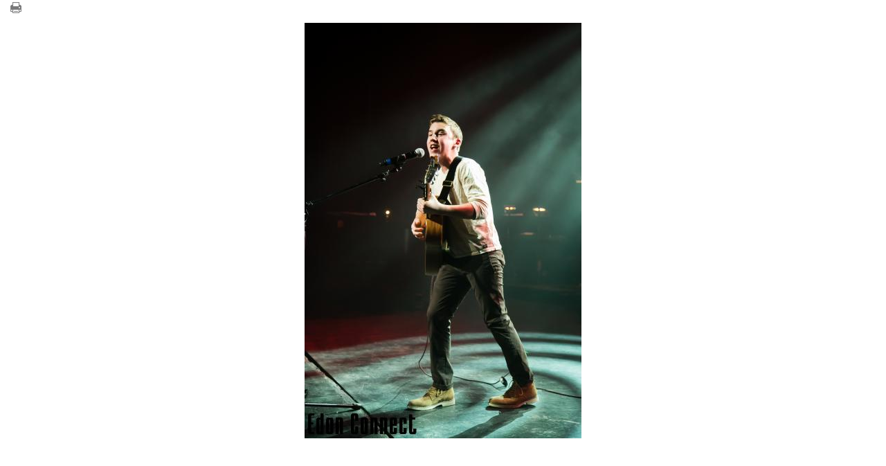

--- FILE ---
content_type: text/html; charset=utf-8
request_url: http://edonmusic.com/content/photo/image/print/36?tmpl=component
body_size: 1288
content:
<!DOCTYPE html>
<html dir="ltr" lang="">
<head>
   <base href="http://edonmusic.com/content/photo/image/print/36" />
  <meta http-equiv="content-type" content="text/html; charset=utf-8" />
  <meta name="keywords" content="edon, edon pinchot, edon chicago artist, edon singer, edon the singer, edon pinchot artist, pop music, pop artist, edon music, edon pinchot music, pop singer," />
  <meta name="rights" content="©2015 Edon Music | On The Grind Management. All Rights Reserved" />
  <meta name="description" content="Edon one of Chicagos most talented Songwriters, Singers and Artist. Welcome to the official website for all of Edon Pinchots Muisc, Videos, Blogs, Events and more." />
  <meta name="generator" content="Joomla! - Open Source Content Management" />
  <title>4470</title>
<meta property="og:title" content="4470"/>
<meta property="og:type" content="website"/>
<meta property="og:url" content="http://edonmusic.com/content/photo/image/print/36"/>
<meta property="og:image" content="http://edonmusic.com/images/website/EdonConnect.png" />
<meta property="og:description" content="Edon one of Chicagos most talented Songwriters, Singers and Artist. Welcome to the official website for all of Edon Pinchots Muisc, Videos, Blogs, Events and more." />
<meta property="og:site_name" content="Edon Official Site" />
<meta property="og:locale" content="en_GB"/>
<meta property="fb:admins" content="503813353"/>

  <link href="/templates/edonofficial/favicon.ico" rel="shortcut icon" type="image/vnd.microsoft.icon" />
  <link rel="stylesheet" href="/components/com_fwgallerytmpllight/assets/css/style.css" type="text/css" />

 <link rel="stylesheet" href="/templates/system/css/system.css" type="text/css" />
 <link rel="stylesheet" href="/templates/system/css/general.css" type="text/css" />
 <link rel="stylesheet" href="/templates/edonofficial/css/print.css" type="text/css" />

<!-- BEGIN Advanced Google Analytics - http://deconf.com/advanced-google-analytics-joomla/ -->

<script type="text/javascript">
  (function(i,s,o,g,r,a,m){i['GoogleAnalyticsObject']=r;i[r]=i[r]||function(){
  (i[r].q=i[r].q||[]).push(arguments)},i[r].l=1*new Date();a=s.createElement(o),
  m=s.getElementsByTagName(o)[0];a.async=1;a.src=g;m.parentNode.insertBefore(a,m)
  })(window,document,'script','//www.google-analytics.com/analytics.js','ga');
  ga('create', 'UA-59931638-1', 'auto');  
  
ga('require', 'displayfeatures');
ga('send', 'pageview');
</script>
<!-- END Advanced Google Analytics -->


</head>
<body class="contentpane">
 
<div id="system-message-container">
</div>
 <div id="fwgallery">
	<a name="fwgallerytop"></a>
    <div class="fwgi-header">
        <div class="fwgi-header-total">
			<div class="fwgi-stats-print">
				<a href="javascript:window.print();"><img src="/components/com_fwgallery/assets/images/print.png" /></a>
			</div>
			<div class="clr"></div>
        </div>
        <div class="clr"></div>
    </div>

	<div class="fwgi-image">
		<div class="fwgi-image-picture fwgi-image-image">
	        <img src="/images/com_fwgallery/files/42/img-4470.JPG" alt="4470" />
		</div>
	</div>

</div>

</body>
</html>


--- FILE ---
content_type: text/css
request_url: http://edonmusic.com/components/com_fwgallerytmpllight/assets/css/style.css
body_size: 3061
content:
/*
 *  FW Gallery Styles
 */

/*---------------- FW Gallery ----------------------*/
#fwgallery {
	color: #8d8d8d;
	font: normal 12px/normal Arial;
}

/*---------------- Galleris View ----------------------*/
#fwgallery div.fwgs-header {
	margin-bottom: 10px;
}
#fwgallery div.fwgs-header {
	margin-bottom: 10px;
}
#fwgallery div.fwgs-header-total,
#fwgallery div.fwgs-header-ordering {
	float: left;
}
#fwgallery div.fwgs-header-pagination {
	float: right;
}
#fwgallery div.fwgs-footer-pagination {
	text-align: center;
}
#fwgallery div.fwgs-item {
	float: left;
	margin: 0 20px 20px 0;
	overflow: hidden;
}
#fwgallery div.fwgs-image-wrapper {
}
#fwgallery table.fwgtmpl-table {
	margin: 0 auto;
	border-collapse: collapse;
}
#fwgallery table.fwgtmpl-table td {
	padding: 0;
}
#fwgallery table.fwgtmpl-table-small td.fwg-td-top-left {
	width: 4px;
	height: 3px;
	background: url(../images/fwgt_light_table_small_top_left.png) no-repeat 0 0;
}
#fwgallery table.fwgtmpl-table-small td.fwg-td-top-mid {
	height: 3px;
	background: url(../images/fwgt_light_table_small_top_mid.png) repeat-x 0 0;
}
#fwgallery table.fwgtmpl-table-small td.fwg-td-top-right {
	width: 4px;
	height: 3px;
	background: url(../images/fwgt_light_table_small_top_right.png) no-repeat 0 0;
}
#fwgallery table.fwgtmpl-table-small td.fwg-td-mid-left {
	background: url(../images/fwgt_light_table_small_mid_left.png) repeat-y 0 0;
}
#fwgallery table.fwgtmpl-table-small td.fwg-td-mid-mid {
	padding: 3px;
	background: #fff;
}
#fwgallery table.fwgtmpl-table-small td.fwg-td-mid-right {
	background: url(../images/fwgt_light_table_small_mid_right.png) repeat-y 0 0;
}
#fwgallery table.fwgtmpl-table-small td.fwg-td-bottom-left {
	width: 4px;
	height: 5px;
	background: url(../images/fwgt_light_table_small_bottom_left.png) no-repeat 0 0;
}
#fwgallery table.fwgtmpl-table-small td.fwg-td-bottom-mid {
	height: 5px;
	background: url(../images/fwgt_light_table_small_bottom_mid.png) repeat-x 0 0;
}
#fwgallery table.fwgtmpl-table-small td.fwg-td-bottom-right {
	width: 4px;
	height: 5px;
	background: url(../images/fwgt_light_table_small_bottom_right.png) no-repeat 0 0;
}
#fwgallery div.fwgs-image {
	text-align: center;
}
#fwgallery div.fwgs-image a {
	display: block;
}
#fwgallery div.fwgs-name a {
	color: #000;
	display: block;
	margin: 5px 0 2px 7px;
	font: bold 14px/normal Arial;
	text-decoration: none;
}
#fwgallery div.fwgs-author,
#fwgallery div.fwgs-date {
	padding-left: 7px;
	font: normal 11px/normal Arial;
}

/*---------------- One Gallery View ----------------------*/
#fwgallery div.fwg-title {
	margin-bottom: 5px;
	padding-bottom: 5px;
	font: bold 18px/normal Arial;
	border-bottom: 1px solid #707070;
}
#fwgallery div.fwg-header-return {
	float: right;
	padding: 5px 0 5px 20px;
	background: url(../images/fwgt_light_item_return_icon.png) no-repeat left center;
}
#fwgallery div.fwg-header-return a {
	color: #707070;
	text-decoration: underline;
}
#fwgallery div.fwg-item {
	float: left;
	margin: 0 20px 20px 0;
	position: relative;
}
#fwgallery div.fwg-image-wrapper {
}
#fwgallery table.fwgtmpl-table-med td.fwg-td-mid-mid {
	padding: 6px;
}
#fwgallery div.fwg-image {
	position: relative;
	text-align: center;
}
#fwgallery div.fwg-image a {
	display: block;
}
#fwgallery .fwg-zoom {
    width: 20px;
    height: 18px;
    position: absolute;
    top: 8px;
    right: 8px;
}
#fwgallery div.fwg-zoom img {
    border: 0;
}
#fwgallery div.fwg-name a {
	display: block;
	padding: 0 0 4px 7px;
	font: bold 14px/normal Arial;
}
#fwgallery div.fwg-date,
#fwgallery div.fwg-author,
#fwgallery div.fwg-plugins {
	padding-left: 7px;
}
#fwgallery div.fwg-new {
	width: 69px;
	height: 68px;
	position: absolute;
	top: 3px;
	left: 3px;
	background: url(../images/icon_new.png) no-repeat 0 0;
}

/*---------------- Voting Feature ----------------------*/
#fwgallery .fwg-vote {display:block;vertical-align:middle;line-height:17px;margin-bottom:5px;padding-left:7px;}
#fwgallery .fwg-star-rating {width:85px;float:left;}
#fwgallery .fwg-star-rating,
#fwgallery .fwg-star-rating a:hover,
#fwgallery .fwg-star-rating .current-rating {background:url(../images/star.png) left -1000px repeat-x;}
#fwgallery .fwg-star-rating {position:relative;width:85px;height:17px;overflow:hidden;list-style:none;margin:0;padding:0;background-position:left top;}
#fwgallery .fwg-star-rating li {display:inline;background-image:none;padding:0;}
#fwgallery .fwg-star-rating a,
#fwgallery .fwg-star-rating .current-rating {position:absolute;top:0;left:0;text-indent:-1000px;height:17px;line-height:17px;outline:none;overflow:hidden;border:none;}
#fwgallery .fwg-star-rating a:hover {background-position:left bottom;}
#fwgallery .fwg-star-rating a.one-star {width:20%;z-index:6;cursor:pointer;}
#fwgallery .fwg-star-rating a.two-stars {width:40%;z-index:5;cursor:pointer;}
#fwgallery .fwg-star-rating a.three-stars {width:60%;z-index:4;cursor:pointer;}
#fwgallery .fwg-star-rating a.four-stars {width:80%;z-index:3;cursor:pointer;}
#fwgallery .fwg-star-rating a.five-stars {width:100%;z-index:2;cursor:pointer;}
#fwgallery .fwg-star-rating .current-rating {z-index:1;background-position:0 center;margin:0;padding:0;}
#fwgallery .fwg-vote-box {margin:0 0 0 5px;padding:0;float:left;}

/*---------------- One Item View ----------------------*/
#fwgallery div.fwgi-name {
	margin-bottom: 5px;
	padding-bottom: 5px;
	font: bold 18px/normal Arial;
	border-bottom: 1px solid #707070;
}
#fwgallery div.fwgi-header {
	margin-bottom: 7px;
}
#fwgallery div.fwgi-header-return {
	float: right;
	padding: 5px 0 5px 20px;
	background: url(../images/fwgt_light_item_return_icon.png) no-repeat 0 5px;
}
#fwgallery div.fwgi-header-return a {
	color: #707070;
	text-decoration: underline;
}
#fwgallery div.fwgi-stats-date {
	float: left;
	padding: 5px 0 5px 20px;
	background: url(../images/fwgt_light_item_date_icon.png) no-repeat 0 4px;
}
#fwgallery div.fwgi-stats-views {
	float: left;
	margin-left: 30px;
	padding: 5px 0 5px 23px;
	background: url(../images/fwgt_light_item_views_icon.png) no-repeat 0 3px;
}
#fwgallery div.fwgi-stats-vote {
	float: left;
	margin-left: 40px;
	margin-top: 3px;
}
#fwgallery div.fwgi-stats-download {
	float: left;
	margin-left: 40px;
	margin-top: 3px;
}
#fwgallery div.fwgi-stats-print {
	float: left;
	margin-left: 15px;
	margin-top: 3px;
}
#fwgallery div.fwgi-stats-facebook ,
#fwgallery div.fwgi-stats-twitter {
	float: right;
	margin-left: 15px;
	margin-top: 3px;
}
#fwgallery div.fwgi-image-wrapper {
	position: relative;
	text-align: center;
}
#fwgallery table.fwgtmpl-table-big td.fwg-td-mid-mid {
	padding: 9px;
}
#fwgallery div.fwgi-image {
	text-align: center;
}
#fwgallery div.fwgi-image a {
	display: block;
}
#fwgallery div.fwgi-image-new {
	width: 69px;
	height: 68px;
	position: absolute;
	top: 7px;
	left: 7px;
	background: url(../images/icon_new.png) no-repeat 0 0;	
}
#fwgallery table.fwgi-image-info {
	width: 100%;
	margin-top: 20px;
	border-collapse: collapse;
}
#fwgallery table.fwgi-image-info td {
	padding: 5px;
    vertical-align: top;
}
#fwgallery table.fwgi-image-info td.fwgi-image-prev,
#fwgallery table.fwgi-image-info td.fwgi-image-next {
	width: 25%;
}
#fwgallery table.fwgi-image-info table.fwgtmpl-table td{
	padding: 0 !important;
}
#fwgallery table.fwgi-image-info table.fwgtmpl-table td.fwg-td-mid-mid{
	padding: 3px !important;
}
#fwgallery table.fwgi-image-info td.fwgi-image-prev a {
	display: block;
	padding-left: 35px;
	background: url(../images/fwgt_light_item_prev_icon.png) no-repeat 0 center;
}
#fwgallery table.fwgi-image-info td.fwgi-image-next a {
	display: block;
	padding-right: 35px;
	background: url(../images/fwgt_light_item_next_icon.png) no-repeat right center;
}
#fwgallery div.fwgi-header-total {
	float: left;
}

/*---------------- General ----------------------*/
#fwgallery div.clr {
	clear: both;
}

/*---------------- Slimbox ----------------------*/
#lbOverlay {
	position: fixed;
	z-index: 9999;
	left: 0;
	top: 0;
	width: 100%;
	height: 100%;
	background-color: #000;
	cursor: pointer;
}
#lbCenter, #lbBottomContainer {
	position: absolute;
	z-index: 9999;
	overflow: hidden;
	background-color: #fff;
}
.lbLoading {
	background: #fff url(../images/loading.gif) no-repeat center;
}
#lbImage {
	position: absolute;
	left: 0;
	top: 0;
	border: 10px solid #fff;
	background-repeat: no-repeat;
}
#lbPrevLink, #lbNextLink {
	display: block;
	position: absolute;
	top: 0;
	width: 50%;
	outline: none;
}
#lbPrevLink {
	left: 0;
}
#lbPrevLink:hover {
	background: transparent url(../images/prevlabel.gif) no-repeat 0 15%;
}
#lbNextLink {
	right: 0;
}
#lbNextLink:hover {
	background: transparent url(../images/nextlabel.gif) no-repeat 100% 15%;
}
#lbBottom {
	font-family: Verdana, Arial, Geneva, Helvetica, sans-serif;
	font-size: 10px;
	color: #666;
	line-height: 1.4em;
	text-align: left;
	border: 10px solid #fff;
	border-top-style: none;
}
#lbCloseLink {
	display: block;
	float: right;
	width: 66px;
	height: 22px;
	background: transparent url(../images/closelabel.gif) no-repeat center;
	margin: 5px 0;
	outline: none;
}
#lbCaption, #lbNumber {
	margin-right: 71px;
}
#lbCaption {
	font-weight: bold;
} 

/*---------------- Content Plugin ----------------------*/
div.fwg-content-plugin {
	float: left;
	margin: 5px 20px 10px 0;
}

/*---------------- Mooprompt ----------------------*/
.cbOverlay {
	background: #000;
}
.cbContainer {
	background:#fff;
	text-align:center;
	padding:10px;
}

/* lightbox */
#cerabox-loading {
	position: fixed;
	top: 50%;
	left: 50%;
	width: 40px;
	height: 40px;
	margin-top: -20px;
	margin-left: -20px;
	cursor: pointer;
	overflow: hidden;
	z-index: 1106;
	display: none;

	-webkit-transform: scale(1);
	-webkit-transform-origin: 50% 50%;
	transform: scale(1);
	transform-origin: 50% 50%;
}

#cerabox-loading div {
	position: absolute;
	top: 0;
	left: 0;
	width: 40px;
	height: 480px;
	background-image: url("../images/cerabox.png");
}

#cerabox-background {
	position: fixed;
	top: 0;
	left: 0;
	width: 100%;
	height: 100%;
	z-index: 1100;
	display: none;
	background: #000;
	opacity: .5;
}

#cerabox {
	position: absolute;
	top: 50%;
	left: 50%;
	z-index: 1101;
	display: none;
	opacity: 0;
	background: #fff;

	-webkit-transform: scale(1);
	-webkit-transform-origin: 0 0;
	transform: scale(1);
	transform-origin: 0 0;
}

#cerabox .cerabox-content {
	width: 100%;
	height: 100%;
	padding: 0;
	outline: none;
	position: relative;
	overflow: hidden;
	z-index: 1102;
	border: 0px solid #fff;
	/*CSS3*/
	-moz-box-shadow: 0 0 30px -5px #333;
	-webkit-box-shadow: 0 0 30px -5px #333;
	box-shadow: 0 0 30px -5px #333;
}

#cerabox span.cerabox-error, #cerabox .cerabox-title span {
	padding: 10px;
	display: block;
	font-family: Helvetica;
	font-size: 12px;
	color: #000;
	line-height: normal;
}
#cerabox span.cerabox-error { text-align: justify; }
#cerabox .cerabox-title span { display: none; color: #fff; }

#cerabox .cerabox-title {
	z-index: 1102;
	position: absolute;
	bottom: 0;
	left: 0;
	color: #FFF;
	text-align: left;
	background: #000;
	background: rgba(0,0,0,.8);
	width: 100%;

	-webkit-transform: scale(1);
	-webkit-transform-origin: 0 100%;
	transform: scale(1);
	transform-origin: 0 100%;
}


#cerabox .cerabox-close {
	position: absolute;
	top: -20px;
	right: -20px;
	width: 40px;
	height: 40px;
	background: url('../images/cerabox.png') -42px 0px no-repeat;
	cursor: pointer;
	z-index: 1105;

	-webkit-transform: scale(1);
	-webkit-transform-origin: 100% 0;
	transform: scale(1);
	transform-origin: 100% 0;
}

#cerabox .cerabox-content img.image {
	float: left;
	width: 100%;
	height: 100%;
	padding: 0;
	margin: 0;
	border: none;
	outline: none;
	line-height: 0;
	vertical-align: top;
}

#cerabox .cerabox-content iframe.iframe {
	width: 100%;
	height: 100%;
	border: none;
	display: block;
}

#cerabox a.cerabox-left, #cerabox a.cerabox-right {
	position: absolute;
	bottom: 0px;
	height: 100%;
	width: 35%;
	cursor: pointer;
	outline: none;
	background: transparent url('../images/blank.gif');
	z-index: 1104;
	display: none;
}

#cerabox a.cerabox-left {
	left: 0px;

	-webkit-transform: scale(1);
	-webkit-transform-origin: 0 50%;
	transform: scale(1);
	transform-origin: 0 50%;
}

#cerabox a.cerabox-right {
	right: 0px;

	-webkit-transform: scale(1);
	-webkit-transform-origin: 100% 50%;
	transform: scale(1);
	transform-origin: 100% 50%;
}

#cerabox a.cerabox-left span, #cerabox a.cerabox-right span {
	position: absolute;
	top: 50%;
	/*left: -9999px;*/
	width: 40px;
	height: 40px;
	margin-top: -20px;
	cursor: pointer;
	z-index: 1104;
	display: block;
}

#cerabox a.cerabox-left:hover span, #cerabox.mobile a.cerabox-left span {
	background-image: url('../images/cerabox.png');
	background-position: -42px -40px;
	background-repeat: no-repeat;
	left: -20px;
}

#cerabox a.cerabox-right:hover span, #cerabox.mobile a.cerabox-right span {
	background-image: url('../images/cerabox.png');
	background-position: -42px -80px;
	background-repeat: no-repeat;
	right: -20px;
}

#cerabox .cerabox-content-protection {
	display: none;
	position: absolute;
	background: transparent url('../images/blank.gif');
	z-index: 1103;
	left: 0;
	right: 0;
	bottom: 0;
	top: 0;
	-moz-user-select: none;
	-khtml-user-select: none;
	user-select: none;
}

/*IE6*/
#cerabox-loading.ceraboxbox-ie6 {
	position: absolute; margin-top: 0;
	top: expression( (-20 + (document.documentElement.clientHeight ? document.documentElement.clientHeight/2 : document.body.clientHeight/2 ) + ( ignoreMe = document.documentElement.scrollTop ? document.documentElement.scrollTop : document.body.scrollTop )) + 'px');
}

/*Mobile*/
#cerabox.mobile {
	/*width: 100% !important;
	height: 100% !important;*/
	background: #000;
}

#cerabox.mobile .cerabox-content {
	background: #fff;
	/*CSS3*/
	-moz-box-shadow: none;
	-webkit-box-shadow: none;
	box-shadow: none;
}

#cerabox.mobile .cerabox-content :first-child {
	background: #fff;
}

#cerabox.mobile .cerabox-close {
	top: 2px !important;
	right: 0 !important;
}

#cerabox.mobile a.cerabox-left span {
	left: 0 !important;
}

#cerabox.mobile a.cerabox-right span {
	right: 0 !important;
}

#cerabox.mobile a.cerabox-left, #cerabox.mobile a.cerabox-right {
	width: 10%;
}

/* @2x
-------------------------------------------------------------------------------*/
@media  only screen and (-webkit-min-device-pixel-ratio: 2),
		only screen and (min-device-pixel-ratio: 2) {

	#cerabox-loading div,
	#cerabox .cerabox-close,
	#cerabox a.cerabox-left:hover span, #cerabox.mobile a.cerabox-left span,
	#cerabox a.cerabox-right:hover span, #cerabox.mobile a.cerabox-right span {
		/* Reference the @2x Sprite */
		background-image: url('../images/cerabox@2x.png');
		/* Translate the @2x sprite's dimensions back to 1x */
		background-size: 82px auto;
	}
}
/* lightbox end */

/* stock plugin */
#file_stock_id {
	width: 100%;
}

--- FILE ---
content_type: text/css
request_url: http://edonmusic.com/templates/edonofficial/css/print.css
body_size: 1501
content:
table
{
  font-size: 13px;
  font-family: Arial, 'Arial Unicode MS', Helvetica, Sans-Serif;
  font-weight: normal;
  font-style: normal;
}

h1, h2, h3, h4, h5, h6, p, a, ul, ol, li
{
  margin: 0;
  padding: 0;
}

li, table, a, a:link, a:visited, a.visited, a:hover, a.hovered
{
  font-family: Arial, 'Arial Unicode MS', Helvetica, Sans-Serif;
  line-height: 175%;
}

p
{
  margin: 13px 0;
}

h1, h1 a, h1 a:link, h1 a:visited, h1 a:hover, h2, h2 a, h2 a:link, h2 a:visited, h2 a:hover, h3, h3 a, h3 a:link, h3 a:visited, h3 a:hover, h4, h4 a, h4 a:link, h4 a:visited, h4 a:hover, h5, h5 a, h5 a:link, h5 a:visited, h5 a:hover, h6, h6 a, h6 a:link, h6 a:visited, h6 a:hover
{
  font-size: 22px;
  font-family: Oswald, Arial, 'Arial Unicode MS', Helvetica, Sans-Serif;
  font-weight: normal;
  font-style: normal;
  line-height: 120%;
}

a, a:link
{
  font-family: Oswald, Arial, 'Arial Unicode MS', Helvetica, Sans-Serif;
  text-decoration: none;
}

a:visited, a.visited
{
  font-family: Oswald, Arial, 'Arial Unicode MS', Helvetica, Sans-Serif;
  text-decoration: none;
}

a:hover, a.hover
{
  font-family: Oswald, Arial, 'Arial Unicode MS', Helvetica, Sans-Serif;
  text-decoration: underline;
}

h1
{
  margin: 10px 0 0;
  font-size: 26px;
  font-family: Oswald, Arial, 'Arial Unicode MS', Helvetica, Sans-Serif;
}

h1 a, h1 a:link, h1 a:hover, h1 a:visited
{
  font-size: 26px;
  font-family: Oswald, Arial, 'Arial Unicode MS', Helvetica, Sans-Serif;
}

h2
{
  margin: 10px 0 0;
  font-size: 22px;
  font-family: Oswald, Arial, 'Arial Unicode MS', Helvetica, Sans-Serif;
}

h2 a, h2 a:link, h2 a:hover, h2 a:visited
{
  font-size: 22px;
  font-family: Oswald, Arial, 'Arial Unicode MS', Helvetica, Sans-Serif;
}

h3
{
  margin: 10px 0 0;
  font-size: 20px;
  font-family: Oswald, Arial, 'Arial Unicode MS', Helvetica, Sans-Serif;
}

h3 a, h3 a:link, h3 a:hover, h3 a:visited
{
  font-size: 20px;
  font-family: Oswald, Arial, 'Arial Unicode MS', Helvetica, Sans-Serif;
}

h4
{
  margin: 10px 0 0;
  font-size: 18px;
  font-family: Oswald, Arial, 'Arial Unicode MS', Helvetica, Sans-Serif;
}

h4 a, h4 a:link, h4 a:hover, h4 a:visited
{
  font-size: 18px;
  font-family: Oswald, Arial, 'Arial Unicode MS', Helvetica, Sans-Serif;
}

h5
{
  margin: 10px 0 0;
  font-size: 15px;
  font-family: Oswald, Arial, 'Arial Unicode MS', Helvetica, Sans-Serif;
}

h5 a, h5 a:link, h5 a:hover, h5 a:visited
{
  font-size: 15px;
  font-family: Oswald, Arial, 'Arial Unicode MS', Helvetica, Sans-Serif;
}

h6
{
  margin: 10px 0 0;
  font-size: 13px;
  font-family: Oswald, Arial, 'Arial Unicode MS', Helvetica, Sans-Serif;
}

h6 a, h6 a:link, h6 a:hover, h6 a:visited
{
  font-size: 13px;
  font-family: Oswald, Arial, 'Arial Unicode MS', Helvetica, Sans-Serif;
}

header, footer, nav
{
  display: block;
  -webkit-box-sizing: border-box;
  -moz-box-sizing: border-box;
  box-sizing: border-box;
}

ul
{
  list-style-type: none;
}

ol
{
  list-style-position: inside;
}

html, body
{
  height: 100%;
}

/**
 * 2. Prevent iOS text size adjust after orientation change, without disabling
 *    user zoom.
 * https://github.com/necolas/normalize.css
 */

html
{
  -ms-text-size-adjust: 100%;
  -webkit-text-size-adjust: 100%;
}

body
{
  padding: 0;
  margin: 0;
  min-width: 1000px;
}

.cleared, .clearfix:after
{
  clear: both;
  font: 0/0 serif;
  display: block;
  content: " ";
}

form
{
  padding: 0 !important;
  margin: 0 !important;
}

table.position
{
  position: relative;
  width: 100%;
  table-layout: fixed;
}

li h1, li h1
{
  margin: 1px;
}

li h2, li h2
{
  margin: 1px;
}

li h3, li h3
{
  margin: 1px;
}

li h4, li h4
{
  margin: 1px;
}

li h5, li h5
{
  margin: 1px;
}

li h6, li h6
{
  margin: 1px;
}

li p, li p
{
  margin: 1px;
}

input, select, textarea
{
  vertical-align: middle;
  font-size: 16px;
  font-family: Oswald, Arial, 'Arial Unicode MS', Helvetica, Sans-Serif;
  font-weight: normal;
  font-style: normal;
  text-transform: uppercase;
  font-variant: normal;
}

input[type="text"], input[type="password"], input[type="email"], input[type="url"], textarea
{
  background: #F6FCFE;
  border: 1px solid #68CFEE;
  margin: 0 auto;
}

input[type="text"], input[type="password"], input[type="email"], input[type="url"], textarea
{
  width: 100%;
  padding: 5px 0;
  font-size: 13px;
  font-family: Arial, 'Arial Unicode MS', Helvetica, Sans-Serif;
  font-weight: normal;
  font-style: normal;
  text-shadow: none;
}

a img
{
  border: 0;
}

pre
{
  overflow: auto;
  padding: 0.1em;
}

.image-caption-wrapper
{
  padding: 7px 7px 7px 7px;
  -webkit-box-sizing: border-box;
  -moz-box-sizing: border-box;
  box-sizing: border-box;
}

.image-caption-wrapper img
{
  margin: 0 !important;
  -webkit-box-sizing: border-box;
  -moz-box-sizing: border-box;
  box-sizing: border-box;
}

.image-caption-wrapper p
{
  font-size: 80%;
  text-align: right;
  margin: 0;
}

li
{
  font-family: Arial, 'Arial Unicode MS', Helvetica, Sans-Serif;
  margin: 3px 0 0 11px;
}

ol, ul
{
  margin: 1em 0 1em 11px;
}

li ol, li ul
{
  margin: 0.5em 0 0.5em 11px;
}

li
{
  margin: 3px 0 0 0;
}

blockquote
{
  background: #408596 url('../images/postquote.png') no-repeat scroll;
  padding: 10px 10px 10px 44px;
  margin: 10px 0 0 25px;
  font-family: Arial, 'Arial Unicode MS', Helvetica, Sans-Serif;
  font-weight: normal;
  font-style: italic;
  text-align: left;
  overflow: auto;
  clear: both;
}

blockquote a, blockquote a, blockquote a:link, blockquote a:link, blockquote a:visited, blockquote a:visited, blockquote a:hover, blockquote a:hover
{
  font-family: Arial, 'Arial Unicode MS', Helvetica, Sans-Serif;
  font-weight: normal;
  font-style: italic;
  text-align: left;
}

blockquote p, blockquote p
{
  margin: 0;
  margin: 5px 0;
}

.Sorter img
{
  border: 0;
  vertical-align: middle;
  padding: 0;
  margin: 0;
  position: static;
  z-index: 1;
  width: 12px;
  height: 6px;
}

.Sorter a
{
  position: relative;
  font-family: Arial, 'Arial Unicode MS', Helvetica, Sans-Serif;
}

.Sorter a:link
{
  font-family: Arial, 'Arial Unicode MS', Helvetica, Sans-Serif;
}

.Sorter a:visited, .Sorter a.visited
{
  font-family: Arial, 'Arial Unicode MS', Helvetica, Sans-Serif;
}

.Sorter a:hover, .Sorter a.hover
{
  font-family: Arial, 'Arial Unicode MS', Helvetica, Sans-Serif;
}

.Sorter
{
  font-family: Arial, 'Arial Unicode MS', Helvetica, Sans-Serif;
}

/* Created by Artisteer vundefined.undefined.undefined.undefined */

#eow-main
{
  position: relative;
  width: 100%;
  left: 0;
  top: 0;
  cursor:default;
}

#eow-page-background-glare, #eow-page-background-middle-texture, #eow-page-background-top-texture
{
  display: none;
}

.cleared
{
  float: none;
  clear: both;
  margin: 0;
  padding: 0;
  border: none;
  font-size: 1px;
}

form
{
  padding: 0 !important;
  margin: 0 !important;
}

table.position
{
  position: relative;
  width: 100%;
  table-layout: fixed;
}